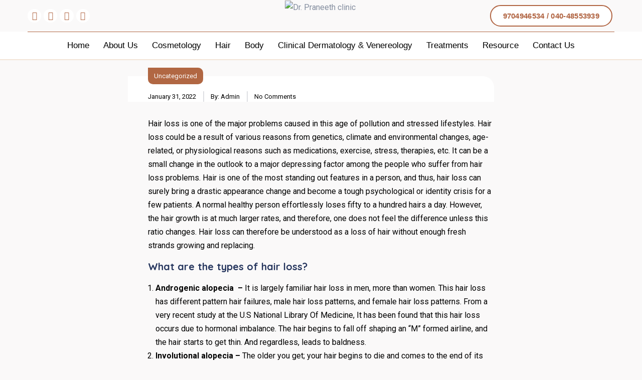

--- FILE ---
content_type: text/css
request_url: https://www.drpraneethclinic.com/wp-content/uploads/elementor/css/post-12230.css?ver=1750747558
body_size: 1006
content:
.elementor-12230 .elementor-element.elementor-element-5818e94{border-style:solid;border-width:0px 0px 0px 0px;border-color:#B16543;transition:background 0.3s, border 0.3s, border-radius 0.3s, box-shadow 0.3s;}.elementor-12230 .elementor-element.elementor-element-5818e94, .elementor-12230 .elementor-element.elementor-element-5818e94 > .elementor-background-overlay{border-radius:0px 0px 0px 0px;}.elementor-12230 .elementor-element.elementor-element-5818e94 > .elementor-background-overlay{transition:background 0.3s, border-radius 0.3s, opacity 0.3s;}.elementor-bc-flex-widget .elementor-12230 .elementor-element.elementor-element-9a22099.elementor-column .elementor-widget-wrap{align-items:center;}.elementor-12230 .elementor-element.elementor-element-9a22099.elementor-column.elementor-element[data-element_type="column"] > .elementor-widget-wrap.elementor-element-populated{align-content:center;align-items:center;}.elementor-12230 .elementor-element.elementor-element-7cfbc98{--grid-template-columns:repeat(0, auto);--icon-size:17px;--grid-column-gap:5px;--grid-row-gap:0px;}.elementor-12230 .elementor-element.elementor-element-7cfbc98 .elementor-widget-container{text-align:left;}.elementor-12230 .elementor-element.elementor-element-7cfbc98 .elementor-social-icon{background-color:#FFFFFF;--icon-padding:0.3em;}.elementor-12230 .elementor-element.elementor-element-7cfbc98 .elementor-social-icon i{color:#B16643;}.elementor-12230 .elementor-element.elementor-element-7cfbc98 .elementor-social-icon svg{fill:#B16643;}.elementor-12230 .elementor-element.elementor-element-7cfbc98 .elementor-social-icon:hover{background-color:#FFFFFF;}.elementor-12230 .elementor-element.elementor-element-7cfbc98 .elementor-social-icon:hover i{color:#B16543;}.elementor-12230 .elementor-element.elementor-element-7cfbc98 .elementor-social-icon:hover svg{fill:#B16543;}.elementor-12230 .elementor-element.elementor-element-7cfbc98 > .elementor-widget-container{margin:0px 0px 0px 0px;padding:0px 0px 0px 0px;}.elementor-bc-flex-widget .elementor-12230 .elementor-element.elementor-element-e92dc1a.elementor-column .elementor-widget-wrap{align-items:flex-start;}.elementor-12230 .elementor-element.elementor-element-e92dc1a.elementor-column.elementor-element[data-element_type="column"] > .elementor-widget-wrap.elementor-element-populated{align-content:flex-start;align-items:flex-start;}.elementor-12230 .elementor-element.elementor-element-e92dc1a > .elementor-element-populated{margin:-10px 0px -10px 0px;}.elementor-12230 .elementor-element.elementor-element-17cd0dd{text-align:center;}.elementor-12230 .elementor-element.elementor-element-17cd0dd > .elementor-widget-container{margin:0px 0px 0px 0px;}.elementor-bc-flex-widget .elementor-12230 .elementor-element.elementor-element-fc3bc47.elementor-column .elementor-widget-wrap{align-items:center;}.elementor-12230 .elementor-element.elementor-element-fc3bc47.elementor-column.elementor-element[data-element_type="column"] > .elementor-widget-wrap.elementor-element-populated{align-content:center;align-items:center;}.elementor-12230 .elementor-element.elementor-element-0a9c10d .elementor-button{font-family:"Helvetica", Sans-serif;font-weight:600;letter-spacing:0.3px;fill:#B16543;color:#B16543;background-color:#FFFFFF;border-style:solid;border-width:2px 2px 2px 2px;border-radius:100px 100px 100px 100px;}.elementor-12230 .elementor-element.elementor-element-0a9c10d .elementor-button:hover, .elementor-12230 .elementor-element.elementor-element-0a9c10d .elementor-button:focus{color:#FFFFFF;background-color:#B16743;border-color:#F2F2F2;}.elementor-12230 .elementor-element.elementor-element-0a9c10d .elementor-button:hover svg, .elementor-12230 .elementor-element.elementor-element-0a9c10d .elementor-button:focus svg{fill:#FFFFFF;}.elementor-12230 .elementor-element.elementor-element-0a9c10d > .elementor-widget-container{margin:0px 0px 0px 0px;}.elementor-12230 .elementor-element.elementor-element-85588be:not(.elementor-motion-effects-element-type-background), .elementor-12230 .elementor-element.elementor-element-85588be > .elementor-motion-effects-container > .elementor-motion-effects-layer{background-color:#FFFFFF;}.elementor-12230 .elementor-element.elementor-element-85588be > .elementor-background-overlay{opacity:0.5;transition:background 0.3s, border-radius 0.3s, opacity 0.3s;}.elementor-12230 .elementor-element.elementor-element-85588be{border-style:solid;border-width:0px 0px 2px 0px;border-color:#F3E5D8;transition:background 0.3s, border 0.3s, border-radius 0.3s, box-shadow 0.3s;}.elementor-12230 .elementor-element.elementor-element-85588be, .elementor-12230 .elementor-element.elementor-element-85588be > .elementor-background-overlay{border-radius:0px 0px 0px 0px;}.elementor-12230 .elementor-element.elementor-element-85588be:hover, .elementor-12230 .elementor-element.elementor-element-85588be:hover > .elementor-background-overlay{border-radius:0px 0px 2px 0px;}.elementor-12230 .elementor-element.elementor-element-85588be:hover{box-shadow:0px 0px 10px 0px #F3E5D8;}.elementor-12230 .elementor-element.elementor-element-7bb54c69 .elementor-menu-toggle{margin-right:auto;background-color:#B16643;font-size:15px;}.elementor-12230 .elementor-element.elementor-element-7bb54c69 .elementor-nav-menu .elementor-item{font-family:"Helvetica", Sans-serif;font-size:17px;font-weight:500;text-transform:none;}.elementor-12230 .elementor-element.elementor-element-7bb54c69 .elementor-nav-menu--main .elementor-item{color:#000000;padding-left:14px;padding-right:14px;padding-top:17px;padding-bottom:17px;}.elementor-12230 .elementor-element.elementor-element-7bb54c69 .elementor-nav-menu--main:not(.e--pointer-framed) .elementor-item:before,
					.elementor-12230 .elementor-element.elementor-element-7bb54c69 .elementor-nav-menu--main:not(.e--pointer-framed) .elementor-item:after{background-color:#B16543;}.elementor-12230 .elementor-element.elementor-element-7bb54c69 .e--pointer-framed .elementor-item:before,
					.elementor-12230 .elementor-element.elementor-element-7bb54c69 .e--pointer-framed .elementor-item:after{border-color:#B16543;}.elementor-12230 .elementor-element.elementor-element-7bb54c69 .e--pointer-framed .elementor-item:before{border-width:2px;}.elementor-12230 .elementor-element.elementor-element-7bb54c69 .e--pointer-framed.e--animation-draw .elementor-item:before{border-width:0 0 2px 2px;}.elementor-12230 .elementor-element.elementor-element-7bb54c69 .e--pointer-framed.e--animation-draw .elementor-item:after{border-width:2px 2px 0 0;}.elementor-12230 .elementor-element.elementor-element-7bb54c69 .e--pointer-framed.e--animation-corners .elementor-item:before{border-width:2px 0 0 2px;}.elementor-12230 .elementor-element.elementor-element-7bb54c69 .e--pointer-framed.e--animation-corners .elementor-item:after{border-width:0 2px 2px 0;}.elementor-12230 .elementor-element.elementor-element-7bb54c69 .e--pointer-underline .elementor-item:after,
					 .elementor-12230 .elementor-element.elementor-element-7bb54c69 .e--pointer-overline .elementor-item:before,
					 .elementor-12230 .elementor-element.elementor-element-7bb54c69 .e--pointer-double-line .elementor-item:before,
					 .elementor-12230 .elementor-element.elementor-element-7bb54c69 .e--pointer-double-line .elementor-item:after{height:2px;}.elementor-12230 .elementor-element.elementor-element-7bb54c69 .elementor-nav-menu--dropdown{background-color:#FBFBFB;border-style:solid;border-width:1px 1px 1px 1px;border-radius:5px 5px 5px 5px;}.elementor-12230 .elementor-element.elementor-element-7bb54c69 .elementor-nav-menu--dropdown a:hover,
					.elementor-12230 .elementor-element.elementor-element-7bb54c69 .elementor-nav-menu--dropdown a.elementor-item-active,
					.elementor-12230 .elementor-element.elementor-element-7bb54c69 .elementor-nav-menu--dropdown a.highlighted{background-color:#AF6844;}.elementor-12230 .elementor-element.elementor-element-7bb54c69 .elementor-nav-menu--dropdown .elementor-item, .elementor-12230 .elementor-element.elementor-element-7bb54c69 .elementor-nav-menu--dropdown  .elementor-sub-item{font-family:"Helvetica", Sans-serif;font-size:17px;font-weight:500;}.elementor-12230 .elementor-element.elementor-element-7bb54c69 .elementor-nav-menu--dropdown li:first-child a{border-top-left-radius:5px;border-top-right-radius:5px;}.elementor-12230 .elementor-element.elementor-element-7bb54c69 .elementor-nav-menu--dropdown li:last-child a{border-bottom-right-radius:5px;border-bottom-left-radius:5px;}.elementor-12230 .elementor-element.elementor-element-7bb54c69 .elementor-nav-menu--main .elementor-nav-menu--dropdown, .elementor-12230 .elementor-element.elementor-element-7bb54c69 .elementor-nav-menu__container.elementor-nav-menu--dropdown{box-shadow:0px 0px 10px 0px rgba(0,0,0,0.5);}.elementor-12230 .elementor-element.elementor-element-7bb54c69 .elementor-nav-menu--dropdown li:not(:last-child){border-style:solid;border-bottom-width:0px;}.elementor-12230 .elementor-element.elementor-element-7bb54c69 div.elementor-menu-toggle{color:#FFFFFF;}.elementor-12230 .elementor-element.elementor-element-7bb54c69 > .elementor-widget-container{border-style:solid;border-width:1px 0px 0px 0px;border-color:#B16643;border-radius:0px 0px 0px 0px;}@media(max-width:1024px){.elementor-12230 .elementor-element.elementor-element-7bb54c69 .elementor-nav-menu--main > .elementor-nav-menu > li > .elementor-nav-menu--dropdown, .elementor-12230 .elementor-element.elementor-element-7bb54c69 .elementor-nav-menu__container.elementor-nav-menu--dropdown{margin-top:13px !important;}}@media(min-width:768px){.elementor-12230 .elementor-element.elementor-element-9a22099{width:25%;}.elementor-12230 .elementor-element.elementor-element-e92dc1a{width:49.664%;}.elementor-12230 .elementor-element.elementor-element-fc3bc47{width:25%;}}@media(max-width:767px){.elementor-12230 .elementor-element.elementor-element-7cfbc98 .elementor-widget-container{text-align:center;}.elementor-12230 .elementor-element.elementor-element-7cfbc98 > .elementor-widget-container{margin:14px 0px -15px 0px;}.elementor-12230 .elementor-element.elementor-element-0a9c10d > .elementor-widget-container{margin:0px 0px 15px 0px;}.elementor-12230 .elementor-element.elementor-element-85588be, .elementor-12230 .elementor-element.elementor-element-85588be > .elementor-background-overlay{border-radius:0px 0px 0px 0px;}.elementor-12230 .elementor-element.elementor-element-85588be{padding:0px 0px 0px 0px;}.elementor-12230 .elementor-element.elementor-element-7bb54c69 .e--pointer-framed .elementor-item:before{border-width:0px;}.elementor-12230 .elementor-element.elementor-element-7bb54c69 .e--pointer-framed.e--animation-draw .elementor-item:before{border-width:0 0 0px 0px;}.elementor-12230 .elementor-element.elementor-element-7bb54c69 .e--pointer-framed.e--animation-draw .elementor-item:after{border-width:0px 0px 0 0;}.elementor-12230 .elementor-element.elementor-element-7bb54c69 .e--pointer-framed.e--animation-corners .elementor-item:before{border-width:0px 0 0 0px;}.elementor-12230 .elementor-element.elementor-element-7bb54c69 .e--pointer-framed.e--animation-corners .elementor-item:after{border-width:0 0px 0px 0;}.elementor-12230 .elementor-element.elementor-element-7bb54c69 .e--pointer-underline .elementor-item:after,
					 .elementor-12230 .elementor-element.elementor-element-7bb54c69 .e--pointer-overline .elementor-item:before,
					 .elementor-12230 .elementor-element.elementor-element-7bb54c69 .e--pointer-double-line .elementor-item:before,
					 .elementor-12230 .elementor-element.elementor-element-7bb54c69 .e--pointer-double-line .elementor-item:after{height:0px;}.elementor-12230 .elementor-element.elementor-element-7bb54c69 .elementor-nav-menu--main .elementor-item{padding-left:0px;padding-right:0px;}body:not(.rtl) .elementor-12230 .elementor-element.elementor-element-7bb54c69 .elementor-nav-menu--layout-horizontal .elementor-nav-menu > li:not(:last-child){margin-right:0px;}body.rtl .elementor-12230 .elementor-element.elementor-element-7bb54c69 .elementor-nav-menu--layout-horizontal .elementor-nav-menu > li:not(:last-child){margin-left:0px;}.elementor-12230 .elementor-element.elementor-element-7bb54c69 .elementor-nav-menu--main:not(.elementor-nav-menu--layout-horizontal) .elementor-nav-menu > li:not(:last-child){margin-bottom:0px;}.elementor-12230 .elementor-element.elementor-element-7bb54c69 .elementor-nav-menu--dropdown{border-width:0px 0px 0px 0px;border-radius:0px 0px 0px 0px;}.elementor-12230 .elementor-element.elementor-element-7bb54c69 .elementor-nav-menu--dropdown li:first-child a{border-top-left-radius:0px;border-top-right-radius:0px;}.elementor-12230 .elementor-element.elementor-element-7bb54c69 .elementor-nav-menu--dropdown li:last-child a{border-bottom-right-radius:0px;border-bottom-left-radius:0px;}.elementor-12230 .elementor-element.elementor-element-7bb54c69 .elementor-menu-toggle{font-size:27px;border-width:0px;border-radius:3px;}.elementor-12230 .elementor-element.elementor-element-7bb54c69 > .elementor-widget-container{margin:-70px 0px 0px 6px;padding:0px 0px 0px 0px;border-width:0px 0px 0px 0px;}}

--- FILE ---
content_type: text/css
request_url: https://www.drpraneethclinic.com/wp-content/themes/medcity/assets/css/flaticon.css?ver=1.0.0
body_size: 150
content:
@font-face{font-family:"Flaticon";src:url("../fonts/Flaticon.eot");src:url("../fonts/Flaticon.eot?#iefix") format("embedded-opentype"),url("../fonts/Flaticon.woff2") format("woff2"),url("../fonts/Flaticon.woff") format("woff"),url("../fonts/Flaticon.ttf") format("truetype"),url("../fonts/Flaticon.svg#Flaticon") format("svg");font-weight:400;font-style:normal}@media screen and (-webkit-min-device-pixel-ratio:0){@font-face{font-family:"Flaticon";src:url("../fonts/Flaticon.svg#Flaticon") format("svg")}}[class^=flaticon-]:before,[class*=" flaticon-"]:before,[class^=flaticon-]:after,[class*=" flaticon-"]:after{font-family:Flaticon;font-size:inherit;font-style:normal}.flaticon-cms:before{content:"\f100"}.flaticon-palette:before{content:"\f101"}.flaticon-focus:before{content:"\f102"}.flaticon-dribbble-logo:before{content:"\f103"}.flaticon-facebook-logo-button:before{content:"\f104"}.flaticon-twitter-logo-button:before{content:"\f105"}.flaticon-whatsapp:before{content:"\f106"}
.flaticon-phone-call:before{content:"\f107"}.flaticon-earth-globe:before{content:"\f108"}.flaticon-sketch:before{content:"\f109"}.flaticon-engineer:before{content:"\f10a"}.flaticon-brickwall:before{content:"\f10b"}.flaticon-conveyor:before{content:"\f10c"}.flaticon-ruler:before{content:"\f10d"}.flaticon-drawing:before{content:"\f10e"}.flaticon-crane:before{content:"\f10f"}.flaticon-design-tool:before{content:"\f110"}.flaticon-project:before{content:"\f111"}.flaticon-contact:before{content:"\f112"}.flaticon-research:before{content:"\f113"}.flaticon-network:before{content:"\f114"}.flaticon-target:before{content:"\f115"}.flaticon-wallet:before{content:"\f116"}.flaticon-bill:before{content:"\f117"}.flaticon-arrow-pointing-to-right:before{content:"\f118"}.flaticon-next:before{content:"\f119"}.flaticon-sheet:before{content:"\f11a"}
.flaticon-report:before{content:"\f11b"}.flaticon-sheet-1:before{content:"\f11c"}.flaticon-document:before{content:"\f11d"}.flaticon-list:before{content:"\f11e"}.flaticon-cog-wheel-silhouette:before{content:"\f11f"}

--- FILE ---
content_type: text/css
request_url: https://www.drpraneethclinic.com/wp-content/themes/medcity/style.css?ver=6.9
body_size: -19
content:
/*
Theme Name: Medcity
Theme URI: http://7oroof.com/tfdemos/medcity
Author: 7oroof
Author URI: https://themeforest.net/user/7oroof
Description: Dedicated to medical and health care institutions, clinics and hospitals, doctors and everyone else involved in health services, Medcity is the most popular medical WordPress Theme. For the effortless crafting of feature-rich medical department websites. From dentistry and psychiatric practices to veterinarians, Medcity has you covered.
Version: 1.0.0
License: ThemeForest
License URI: https://themeforest.net/licenses
Text Domain: medcity
Tags: 		clinic, dental, dentist, doctor, health, health care, healthcare, hospital, medical, medical care, medicine, pharmacy, veterinary
*/

--- FILE ---
content_type: application/x-javascript
request_url: https://www.drpraneethclinic.com/wp-content/plugins/elementor-theme-core/assets/js/main.js?ver=1.0.0
body_size: -81
content:
(function($) {
    "use strict";

  //   $( window ).on( 'elementor/frontend/init', function() {
		// elementor.hooks.addAction( 'etc-custom-section-classes', function( settings ) {
		// 	settings.custom_section_classes = '312312312';
  //       	return settings;
		// } );
  //   } );
}(jQuery));

--- FILE ---
content_type: application/x-javascript
request_url: https://www.drpraneethclinic.com/wp-content/themes/medcity/assets/js/main.js?ver=1.0.0
body_size: 2007
content:
!function(e){"use strict";var t,a,n,i=0;function s(){var t=(e("#content").width()-1200)/2;n>1200&&(e("body:not(.rtl) .col-offset-left > .elementor-column-wrap > .elementor-widget-wrap").css("padding-left",t+"px"),e("body:not(.rtl) .col-offset-right > .elementor-column-wrap > .elementor-widget-wrap").css("padding-right",t+"px"),e(".rtl .col-offset-left > .elementor-column-wrap > .elementor-widget-wrap").css("padding-right",t+"px"),e(".rtl .col-offset-right > .elementor-column-wrap > .elementor-widget-wrap").css("padding-left",t+"px"))}function o(){var a=e("#site-header-wrap").outerHeight(),i=e(".fixed-height").outerHeight(),s=a+200;e("#site-header-wrap").hasClass("is-sticky")&&(t>s?e("#site-header").addClass("h-fixed"):e("#site-header").removeClass("h-fixed")),n>992&&e(".fixed-height").css({height:i}),e(".cms-navigation-menu.sticky-menu").each(function(){var a=e("#wpadminbar").outerHeight(),n=e(this).parent().offset().top-a;e(this).outerHeight();t>n?e(this).addClass("is-sticky"):e(this).removeClass("is-sticky"),e(this).parents("body").addClass("secondary-is-sticky")})}function r(){t<a&&e(".scroll-top").addClass("off").removeClass("on"),t>a&&e(".scroll-top").addClass("on").removeClass("off")}e(window).on("load",function(){e(".cms-loader").fadeOut("slow"),n=e(window).width(),s(),o(),r()}),e(window).on("resize",function(){n=e(window).width(),s()}),e(window).on("scroll",function(){t=e(window).scrollTop(),a=e(window).height(),n=e(window).width(),t<i?"up":"down",i=t,o(),r()}),e.sep_grid_refresh=function(){e(".cms-grid-masonry").each(function(){var t=new Isotope(this,{itemSelector:".grid-item",percentPosition:!0,masonry:{columnWidth:".grid-sizer"},containerStyle:null,stagger:30,sortBy:"name"});e(this).parent().find(".grid-filter-wrap").on("click",function(e){var a=e.target.getAttribute("data-filter");t.arrange({filter:a})});var a=e(this).parent().find(".filter-item");a.on("click",function(t){a.removeClass("active"),e(this).addClass("active")}),e(this).parent().find(".select-filter-wrap").change(function(){var a=e(this).val();t.arrange({filter:a})}),e(this).parent().find(".select-order-wrap").change(function(){var a=e(this).val();"asc"==a&&t.arrange({sortAscending:!1}),"des"==a&&t.arrange({sortAscending:!0})})})},e(document).on("click",".h-btn-search",function(){e(".cms-modal-search").addClass("open"),setTimeout(function(){e('.cms-modal-search input[name="s"]').focus()},1e3)}),e(".cms-grid").each(function(){e(this).attr("id");e(document).on("click",".cms-load-more",function(){var t=e(this).data("loadmore"),a=e(this).parents(".cms-grid"),n=a.data("layout");t.paged=parseInt(a.data("start-page"))+1;var i=e(this);i.find("i").attr("class","fa fa-refresh fa-spin"),e.ajax({url:main_data.ajax_url,type:"POST",data:{action:"medcity_load_more_post_grid",settings:t}}).done(function(t){if(1==t.status){var s=e("<div></div>").html(t.data.html);s.find(".grid-item").addClass("cms-animated"),s=s.html(),a.find(".cms-grid-inner").append(s),a.data("start-page",t.data.paged),"masonry"==n&&a.imagesLoaded(function(){e.sep_grid_refresh()}),t.data.paged>=t.data.max&&i.hide()}}).fail(function(e){return!1}).always(function(){return i.find("i").attr("class","i-hidden"),!1})}),e(document).on("click",".cms-grid-pagination .ajax a.page-numbers",function(){var t=e(this).parents(".cms-grid"),a=t.find(".cms-grid-pagination").data("loadmore"),n=t.find(".cms-grid-pagination").data("query"),i=t.data("layout"),s=e(this).attr("href");return s=s.replace("#",""),a.paged=parseInt(s),n.paged=parseInt(s),e.ajax({url:main_data.ajax_url,type:"POST",data:{action:"medcity_get_pagination_html",query_vars:n}}).done(function(e){1==e.status&&t.find(".cms-grid-pagination").html(e.data.html)}).fail(function(e){return!1}).always(function(){return!1}),e.ajax({url:main_data.ajax_url,type:"POST",data:{action:"medcity_load_more_post_grid",settings:a}}).done(function(a){1==a.status&&(t.find(".cms-grid-inner .grid-item").remove(),t.find(".cms-grid-inner").append(a.data.html),t.data("start-page",a.data.paged),"masonry"==i&&t.imagesLoaded(function(){e.sep_grid_refresh()}))}).fail(function(e){return!1}).always(function(){return!1}),!1})}),e(document).ready(function(){e(".main-navigation").find(".primary-menu li").each(function(){var t=e(this).find("> ul.sub-menu");1==t.length&&e(this).hover(function(){t.offset().left+t.width()>e(window).width()?t.addClass("back"):t.offset().left<0&&t.addClass("back")},function(){t.removeClass("back")})}),e(".sub-menu .current-menu-item").parents(".menu-item-has-children").addClass("current-menu-ancestor"),e(".mega-auto-width").parents(".megamenu").addClass("remove-pos"),e("#main-menu-mobile .open-menu").on("click",function(){e(this).toggleClass("opened"),e(".site-navigation").toggleClass("navigation-open")}),e(".h-btn-form").click(function(t){t.preventDefault(),e(".cms-modal-contact-form").removeClass("remove").toggleClass("open")}),e(".cms-close").click(function(t){t.preventDefault(),e(this).parent().addClass("remove").removeClass("open"),e(this).parents(".cms-modal").addClass("remove").removeClass("open"),e(this).parents("#page").find(".site-overlay").removeClass("open")}),e(".entry-video iframe").each(function(){var t=e(this).width();t/=16/9,e(this).attr("height",t+35)}),e(".images-light-box").each(function(){e(this).magnificPopup({delegate:"a.light-box",type:"image",gallery:{enabled:!0},mainClass:"mfp-fade"})}),e(".cms-video-button, .video-play-button,  .btn-video, .cms-video-link a").magnificPopup({type:"iframe",mainClass:"mfp-fade",removalDelay:160,preloader:!1,fixedContentPos:!1}),e(".scroll-top").click(function(){return e("html, body").animate({scrollTop:0},800),!1}),e(".wpcf7-select").parent().addClass("wpcf7-menu"),e(".animation-time").each(function(){var t=100,a=e(this).children().length,n=a-1;e(this).find("> .grid-item > .wpb_animate_when_almost_visible").each(function(i,s){e(this).css("animation-delay",t+"ms"),n===i?(t=100,n+=a):t+=40})});var t=e(".owl-active-click");t.children().each(function(t){e(this).attr("data-position",t)}),e(document).on("click",".owl-active-click .owl-item > div",function(){t.trigger("to.owl.carousel",e(this).data("position"))}),e("select").each(function(){e(this).niceSelect()});var a=e(".tnp-field-email label").text();e(".tnp-field-email label").remove(),e(".tnp-field-email").find(".tnp-email").each(function(t){e(this).val()||e(this).attr("placeholder",a)});var n=e(".tnp-field-firstname label").text();e(".tnp-field-firstname label").remove(),e(".tnp-field-firstname").find(".tnp-firstname").each(function(t){e(this).val()||e(this).attr("placeholder",n)});var i=e(".tnp-field-lastname label").text();e(".tnp-field-lastname label").remove(),e(".tnp-field-lastname").find(".tnp-lastname").each(function(t){e(this).val()||e(this).attr("placeholder",i)}),e(".tnp-privacy-field label").each(function(t){e(this).val()||e(this).append("<span class='custom'></span>")}),e(".highlight-menu-wrap .menu-icon-wrap").on("click",function(t){t.preventDefault(),e(this).parent().toggleClass("highlight-active")}),e(".main-navigation li.menu-item-has-children").append('<span class="main-menu-toggle"></span>'),e(".main-menu-toggle").on("click",function(){e(this).parent().find("> .sub-menu").toggleClass("submenu-open"),e(this).parent().find("> .sub-menu").slideToggle()}),e(".h-btn-sidebar").on("click",function(t){t.preventDefault(),e(".cms-hidden-sidebar").toggleClass("open")}),e(".cms-hidden-close").on("click",function(t){t.preventDefault(),e(this).parent().removeClass("open")}),e(document).on("click",function(t){"cms-modal-close"==t.target.className&&e(t.target).parents(".cms-modal-search").removeClass("open"),"cms-hidden-sidebar open"==t.target.className&&e(".cms-hidden-sidebar").removeClass("open")}),e(".cms-toggle-open").on("click",function(){e(this).parent().find(".cms-toggle-target").slideToggle(300)}),e(".cms-toggle-close").on("click",function(){e(this).parents(".cms-toggle-target").slideToggle(300),function(e,t,a){var n=new Date;n.setTime(n.getTime()+24*a*60*60);var i="expires="+n.toUTCString();document.cookie=e+"="+t+";"+i+";path=/"}("header_top_visible","no",30)}),e(".cms-toggle-active").on("click",function(){e(this).parent().find(".cms-target-active").toggleClass("active")}),e(".entry-content > .vc_row").each(function(){var t=e(this).find(".cms-row-overlay");t.parents(".wpb_column").before(t.clone()),t.remove(),e(this).find(".cms-row-overlay").parent().addClass("vc-row-overlay");var a=e(this).find(".row-divider");a.parents(".wpb_column").before(a.clone()),a.remove()})})}(jQuery);